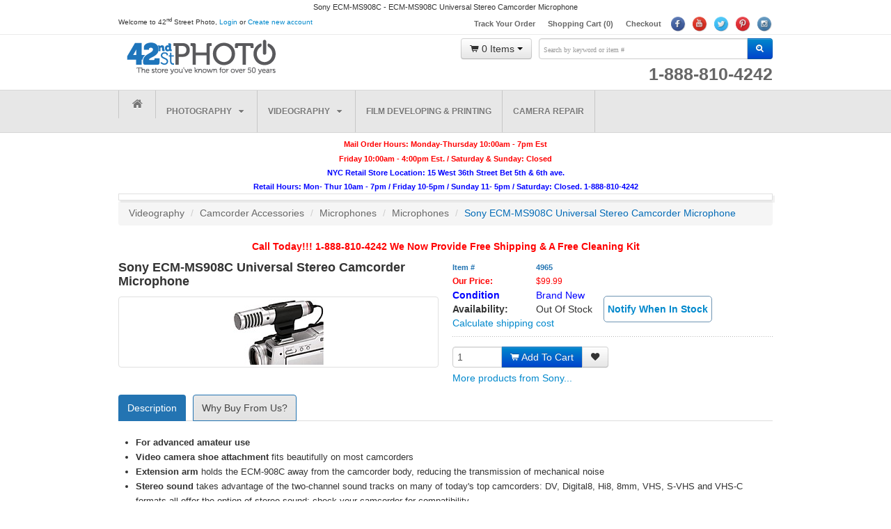

--- FILE ---
content_type: text/html; charset=utf-8
request_url: https://www.42photo.com/Product/sony-ecm-ms908c-universal-stereo-camcorder-microphone/4965
body_size: 24498
content:

<!DOCTYPE html>
<!--[if lt IE 7 ]><html class="ie ie6" lang="en"> <![endif]-->
<!--[if IE 7 ]><html class="ie ie7" lang="en"> <![endif]-->
<!--[if IE 8 ]><html class="ie ie8" lang="en"> <![endif]-->
<!--[if (gte IE 9)|!(IE)]><!-->
<html lang="en">
<!--<![endif]-->
<head>
    

   




    <title>42nd Street Photo - Sony ECM-MS908C - ECM-MS908C - Microphones - Universal Stereo Camcorder Microphone</title>
    <meta http-equiv="X-UA-Compatible" content="IE=edge" />
    <meta http-equiv="Content-Type" content="text/html; charset=utf-8">
    <!-- Mobile Specific Metas
    ================================================== -->
    <meta name="viewport" content="width=device-width, initial-scale=1, maximum-scale=1">
    <META NAME="keywords" CONTENT="Sony Universal Stereo Camcorder Microphone, Sony ECM-MS908C, Microphones">
    <META NAME="abstract" CONTENT="Selling digital cameras, digital camcorders, audio and video electronics for over 40 years.">
    <META NAME="copyright" CONTENT="42nd Street Photo, New York">
        <link rel="canonical" href="https://www.42photo.com:443/Product/sony-ecm-ms908c-universal-stereo-camcorder-microphone/4965" />
 <!--this is obsolete-->
<meta name="rating" content="General">
<meta name="MS.LOCALE" content="EN-US">
<meta name="ROBOTS" content="NOODP,noydir">
<meta name="revisit-after" content="5 days">
<meta name="Distribution" content="Global">
<meta name="msvalidate.01" content="3599629CD270C6AEFFFB91C22D139056" />

<link href="/Content/css?v=oxwlbc6wqBSLWMOZxKqytL6z0wbpQEFfDmX4c1o0gIw1" rel="stylesheet"/>


<!-- CSS
      ================================================== -->

<link rel="stylesheet" href="/Content/bootstrap.min.css" media="screen">
<!-- jquery ui css -->
<!--<link rel="stylesheet" href="/Content/jquery-ui-1.10.1.min.css">
<link rel="stylesheet" href="/Content/customize.css?v=1.2">
<link rel="stylesheet" href="/Content/font-awesome.css">
<link rel="stylesheet" href="/Content/style.css?v=5.1">
<link href="/Content/color/blue.css?v=1.0" rel="stylesheet" />
<link id="active-layout" href="/Content/layout/Wide.css?v=1.0" rel="stylesheet">
<link id="active-bg" href="/Content/backgrounds/bgnoise_lg.css?v=1.0" rel="stylesheet">-->
<!-- flexslider css-->
<!--<link rel="stylesheet" href="/Content/flexslider.css">-->
<!-- fancybox -->
<!--<link rel="stylesheet" href="/Scripts/fancybox/jquery.fancybox.css?v=1.0">-->
<!--[if lt IE 9]>
  <style>
    .navbar .nav > li > a {
      font-weight: normal;
    }
  </style>
    <script src="//html5shim.googlecode.com/svn/trunk/html5.js"></script>
    <link rel="stylesheet" href="/Content/font-awesome-ie7.css">
<![endif]-->
<!--[if lt IE 8]>
    <script src="//ie7-js.googlecode.com/svn/version/2.1(beta4)/IE8.js"></script>
<![endif]-->
<!-- Favicons
    ================================================== -->



<script src="/bundles/jquery?v=eB81PWDMnbPdF_a93Pan0CT4DOwXvC0noN0Dz8K7Jy41"></script>



<!--<script src="https://ajax.googleapis.com/ajax/libs/jquery/1.9.1/jquery.min.js"></script>-->




    <meta name="DC.title" content="42nd Street Photo" />
    <meta name="geo.region" content="US-NY" />
    <meta name="geo.placename" content="New York" />
    <meta name="geo.position" content="40.749331;-73.984118" />
    <meta name="ICBM" content="40.749331, -73.984118" />
    <meta name="robots" content="noodp,noydir" />
        <meta property="og:type" content="https://www.42photo.com" />
        <meta property="og:image" content="https://www.42photo.com/Img/logo.png" />
        <meta property="og:url" content="https://www.42photo.com/">
        <meta property="fb:admins" content="210762710057" />
        <meta name="twitter:site" content="78140737">
        <link rel="author" href="https://plus.google.com/+42ndstreetphoto" />
        <meta name="author" content="42nd Street Photo" />
        <link rel="apple-touch-icon" sizes="57x57" href="/apple-touch-icon-57x57.png?v=yyykNKe3am">
        <link rel="apple-touch-icon" sizes="60x60" href="/apple-touch-icon-60x60.png?v=yyykNKe3am">
        <link rel="apple-touch-icon" sizes="72x72" href="/apple-touch-icon-72x72.png?v=yyykNKe3am">
        <link rel="apple-touch-icon" sizes="76x76" href="/apple-touch-icon-76x76.png?v=yyykNKe3am">
        <link rel="apple-touch-icon" sizes="114x114" href="/apple-touch-icon-114x114.png?v=yyykNKe3am">
        <link rel="apple-touch-icon" sizes="120x120" href="/apple-touch-icon-120x120.png?v=yyykNKe3am">
        <link rel="apple-touch-icon" sizes="144x144" href="/apple-touch-icon-144x144.png?v=yyykNKe3am">
        <link rel="apple-touch-icon" sizes="152x152" href="/apple-touch-icon-152x152.png?v=yyykNKe3am">
        <link rel="icon" type="image/png" href="/favicon-32x32.png?v=yyykNKe3am" sizes="32x32">
        <link rel="icon" type="image/png" href="/favicon-96x96.png?v=yyykNKe3am" sizes="96x96">
        <link rel="icon" type="image/png" href="/favicon-16x16.png?v=yyykNKe3am" sizes="16x16">
        <link rel="manifest" href="/manifest.json?v=yyykNKe3am">
        <link rel="mask-icon" href="/safari-pinned-tab.svg?v=yyykNKe3am" color="#5bbad5">
        <link rel="shortcut icon" href="/favicon.ico?v=yyykNKe3am">
        <meta name="apple-mobile-web-app-title" content="42nd St. Photo">
        <meta name="application-name" content="42nd St. Photo">
        <meta name="msapplication-TileColor" content="#da532c">
        <meta name="msapplication-TileImage" content="/mstile-144x144.png?v=yyykNKe3am">
        <meta name="theme-color" content="#ffffff">
        <meta name="p:domain_verify" content="6792fa7a40c4321c838d5f455b11bc02" />






        <script src="https://vendor1.leasestation.com/one-liner.js?vc=qhd8tpq" id="leasestation-api"></script>
    <!-- Global site tag (gtag.js) - Google Analytics -->

    <script async src="https://www.googletagmanager.com/gtag/js?id=UA-692231-2"></script>

    <script>

        window.dataLayer = window.dataLayer || [];

        function gtag() { dataLayer.push(arguments); }

        gtag('js', new Date());



        gtag('config', 'UA-692231-2');

        gtag('config', 'G-SCK1Y47Q5Z');



    </script>

    

    <link rel="stylesheet" type="text/css" href="//app.icontact.com/icp/static/human/css/signupBuilder/formGlobalStyles.css">

    <style id="signupBuilderAdvancedStyles">
    </style>

    <style id="signupBuilderStyles">
        #ic_signupform .elcontainer {
            background: #e7e7e7;
            text-align: left;
            max-width: 450px;
            padding: 0px 14px;
            border-radius: 3px;
            border: none;
            font-size: 12px;
            color: #5a5a5e;
            font-family: lucida grande;
        }

            #ic_signupform .elcontainer.center-aligned .formEl {
                margin-right: auto;
                margin-left: auto;
            }

            #ic_signupform .elcontainer.right-aligned .formEl {
                margin-left: auto;
            }

        #ic_signupform .form-header {
            background: #ffffff;
            margin-top: -17px;
            margin-left: -15px;
            margin-right: -15px;
            margin-bottom: 17px; /* using padding on purpose */
            padding-top: 15px;
            padding-right: 15px;
            padding-bottom: 15px;
            padding-left: 15px;
            border-radius: calc(3px - 1px) calc(3px - 1px) 0 0;
            text-align: center;
            font-size: 150%;
            color: #333333;
            border-bottom: 1px solid #dddddd;
        }

        #ic_signupform .elcontainer.inline-label-left .formEl.fieldtype-input label,
        #ic_signupform .elcontainer.inline-label-left .formEl.fieldtype-dropdown label,
        #ic_signupform .elcontainer.inline-label-left .formEl.fieldtype-radio h3,
        #ic_signupform .elcontainer.inline-label-left .formEl.fieldtype-checkbox h3,
        #ic_signupform .elcontainer.inline-label-right .formEl.fieldtype-input label,
        #ic_signupform .elcontainer.inline-label-right .formEl.fieldtype-dropdown label,
        #ic_signupform .elcontainer.inline-label-right .formEl.fieldtype-radio h3,
        #ic_signupform .elcontainer.inline-label-right .formEl.fieldtype-checkbox h3 {
            width: 15%;
        }

        #ic_signupform .elcontainer.inline-label-left .formEl.fieldtype-radio h3,
        #ic_signupform .elcontainer.inline-label-left .formEl.fieldtype-checkbox h3,
        #ic_signupform .elcontainer.inline-label-right .formEl.fieldtype-radio h3,
        #ic_signupform .elcontainer.inline-label-right .formEl.fieldtype-checkbox h3 {
            line-height: 3em;
        }

        #ic_signupform .elcontainer.tight.inline-label-left .formEl.fieldtype-radio h3,
        #ic_signupform .elcontainer.tight.inline-label-left .formEl.fieldtype-checkbox h3,
        #ic_signupform .elcontainer.tight.inline-label-right .formEl.fieldtype-radio h3,
        #ic_signupform .elcontainer.tight.inline-label-right .formEl.fieldtype-checkbox h3 {
            line-height: 2em;
        }

        #ic_signupform .elcontainer.generous.inline-label-left .formEl.fieldtype-radio h3,
        #ic_signupform .elcontainer.generous.inline-label-left .formEl.fieldtype-checkbox h3,
        #ic_signupform .elcontainer.generous.inline-label-right .formEl.fieldtype-radio h3,
        #ic_signupform .elcontainer.generous.inline-label-right .formEl.fieldtype-checkbox h3 {
            line-height: 4em;
        }

        #ic_signupform .elcontainer.inline-label-left .formEl input[type="text"],
        #ic_signupform .elcontainer.inline-label-left .formEl select,
        #ic_signupform .elcontainer.inline-label-left .formEl.fieldtype-radio .option-container,
        #ic_signupform .elcontainer.inline-label-left .formEl.fieldtype-checkbox .option-container,
        #ic_signupform .elcontainer.inline-label-right .formEl input[type="text"],
        #ic_signupform .elcontainer.inline-label-right .formEl select,
        #ic_signupform .elcontainer.inline-label-right .formEl.fieldtype-radio .option-container,
        #ic_signupform .elcontainer.inline-label-right .formEl.fieldtype-checkbox .option-container {
            width: 85%;
        }

        #ic_signupform .elcontainer.hidden-label .formEl.required:before {
            color: #bdbdbf;
        }

        #ic_signupform .elcontainer .formEl {
            font-size: 1em;
        }

            #ic_signupform .elcontainer .formEl.fieldtype-input label,
            #ic_signupform .elcontainer .formEl.fieldtype-dropdown label,
            #ic_signupform .elcontainer .formEl.fieldtype-radio h3,
            #ic_signupform .elcontainer .formEl.fieldtype-checkbox h3 {
                font-size: 100%;
                font-weight: bold;
                color: #5a5a5e;
            }

            #ic_signupform .elcontainer .formEl.fieldtype-input input[type="text"],
            #ic_signupform .elcontainer .formEl.fieldtype-dropdown select {
                background-color: #f5f5f5;
                /*border: none;*/
                border-radius: 3px;
            }

            #ic_signupform .elcontainer .formEl.fieldtype-input input[type="text"],
            #ic_signupform .elcontainer .formEl.fieldtype-dropdown select,
            #ic_signupform .elcontainer .formEl.fieldtype-radio label,
            #ic_signupform .elcontainer .formEl.fieldtype-checkbox label {
                font-size: 100%;
            }

            #ic_signupform .elcontainer .formEl input[type="text"]::-moz-placeholder {
                color: #404040;
                font-family: inherit;
            }

            #ic_signupform .elcontainer .formEl input[type="text"]::-webkit-input-placeholder {
                color: #404040;
                font-family: inherit;
            }

            #ic_signupform .elcontainer .formEl input[type="text"]:-ms-input-placeholder {
                color: #404040;
                font-family: inherit;
            }

            #ic_signupform .elcontainer .formEl input[type="text"],
            #ic_signupform .elcontainer .formEl select,
            #ic_signupform .elcontainer .formEl .option-container label {
                color: #404040;
                font-family: inherit;
            }

        #ic_signupform .elcontainer.inline-button .submit-container {
            display: inline-block;
            box-sizing: border-box;
            right: -.5em;
            padding: 0 1em 0 0;
            position: relative;
            vertical-align: bottom;
            /*margin-bottom: 1em;*/
        }

        #ic_signupform .elcontainer.inline-button.tight .sortables {
            margin-bottom: -.5em;
        }

        #ic_signupform .elcontainer.inline-button .sortables {
            margin-bottom: -1em;
        }

        #ic_signupform .elcontainer.inline-button.generous .sortables {
            margin-bottom: -1.5em;
        }

        #ic_signupform .elcontainer .submit-container {
            text-align: center;
        }

            #ic_signupform .elcontainer .submit-container input[type="submit"] {
                color: #ffffff;
                text-shadow: 0 -1px 0 rgba(0, 0, 0, 0.25);
                background-color: #faa732;
                background-image: -moz-linear-gradient(top, #fbb450, #f89406);
                background-image: -webkit-gradient(linear, 0 0, 0 100%, from(#fbb450), to(#f89406));
                background-image: -webkit-linear-gradient(top, #fbb450, #f89406);
                background-image: -o-linear-gradient(top, #fbb450, #f89406);
                background-image: linear-gradient(to bottom, #fbb450, #f89406);
                background-repeat: repeat-x;
                filter: progid:DXImageTransform.Microsoft.gradient(startColorstr='#fffbb450', endColorstr='#fff89406', GradientType=0);
                border-color: #f89406 #f89406 #ad6704;
                border-color: rgba(0, 0, 0, 0.1) rgba(0, 0, 0, 0.1) rgba(0, 0, 0, 0.25);
                filter: progid:DXImageTransform.Microsoft.gradient(enabled = false);
                padding: 6px 12px;
            }
    </style>

    <!-- Global site tag (gtag.js) - Google Ads: 1063875476 -->

    <script async src="https://www.googletagmanager.com/gtag/js?id=AW-1063875476"></script>

    <script>

        window.dataLayer = window.dataLayer || [];

        function gtag() { dataLayer.push(arguments); }

        gtag('js', new Date());



        gtag('config', 'AW-1063875476');

    </script>

    <script>

        gtag('config', 'AW-1063875476/MpnACK-Twb0BEJTnpfsD', {

            'phone_conversion_number': '888-810-4242'

        });

    </script>

    <!-- ################## CartStack ################## -->
    <script data-siteid="k5JVY1dK" src="https://api.cartstack.com/js/customer-tracking/www.42photo.com_41b75a3406c873580c4a5afd09e46604.js" type="text/javascript">
    </script>
    <!-- ################## CartStack END ################## -->



    <!-- Google Tag Manager -->

    <script>
        (function (w, d, s, l, i) {
            w[l] = w[l] || []; w[l].push({
                'gtm.start':

                    new Date().getTime(), event: 'gtm.js'
            }); var f = d.getElementsByTagName(s)[0],

                j = d.createElement(s), dl = l != 'dataLayer' ? '&l=' + l : ''; j.async = true; j.src =

                    'https://www.googletagmanager.com/gtm.js?id=' + i + dl; f.parentNode.insertBefore(j, f);

        })(window, document, 'script', 'dataLayer', 'GTM-TZ74K9S');</script>

    <!-- End Google Tag Manager -->

    <script src="https://jsappcdn.hikeorders.com/main/assets/js/hko-accessibility.min.js?widgetId=QHFS9UaXi8Q7"></script>


    <script src="https://kit.fontawesome.com/a076d05399.js"></script>

    <meta content="" name="description">
    <meta content="" property="og:title">
    <meta content="" property="og:description">
</head>

<body>

    <div id="mainContainer" class="clearfix">
        
<!-- Google Tag Manager (noscript) -->

<noscript>
    <iframe src="https://www.googletagmanager.com/ns.html?id=GTM-TZ74K9S"
            height="0" width="0" style="display:none;visibility:hidden"></iframe>
</noscript>

<!-- End Google Tag Manager (noscript) -->


<div class="container">
      <div class="photo-product-name-top">Sony ECM-MS908C - ECM-MS908C Universal Stereo Camcorder Microphone</div>


</div>
<!--begain header-->
<header>
    <div class="upperHeader">
        <div class="container">

                <p class="pull-left photo-welcome-text">Welcome to 42<sup>nd</sup> Street Photo, <a href="/Account/Login">Login</a> or <a href="/Register">Create new account</a> </p>
            <ul class="pull-right inline 42-jq-top-nav photo-top-nav">

                <li class="currency-dropdown">
                    
                    
                </li>

                <li style="min-width: 91px;" class="google-language-selector" id="google_translate_element"></li>
                <script>
                    function googleTranslateElementInit() {
                        new google.translate.TranslateElement({ pageLanguage: 'en', layout: google.translate.TranslateElement.InlineLayout.SIMPLE }, 'google_translate_element');
                    }
                </script>
                <script src="//translate.google.com/translate_a/element.js?cb=googleTranslateElementInit"></script>


                <div class="pull-right photo-social-media-login">
<ul class="inline social-icons">
    <li>
        <a target="_blank" rel="nofollow me" class="invarseColor" href="https://www.facebook.com/42ndStreetPhotoNYC">
            <img alt="facebook" src="/Images/42Photo/SocialMedia/Facebook.png" />
        </a>
    </li>
    <li>
        <a target="_blank" rel="nofollow me" class="invarseColor" href="http://www.youtube.com/user/42ndStreetPhoto?feature=watch">
            <img alt="youtube" src="/Images/42Photo/SocialMedia/YouTube.png" />
        </a>
    </li>
    <li>
        <a target="_blank" rel="nofollow me" class="invarseColor" href="https://twitter.com/42ndstreetphoto">
            <img alt="twitter" src="/Images/42Photo/SocialMedia/Twitter.png" />
        </a>
    </li>
    <li>
        <a target="_blank" rel="nofollow me" class="invarseColor" href="http://www.pinterest.com/42ndstreetphoto/">
            <img alt="pinterest" src="/Images/42Photo/SocialMedia/Pinterest.png" />
        </a>
    </li>
    <li>
        <a target="_blank" rel="nofollow me" class="invarseColor" href="http://instagram.com/42ndstreetphoto?ref=badge">
            <img alt="instagram" src="/Images/42Photo/SocialMedia/Instagram.png" />
        </a>
    </li>
</ul>
                </div>

                <li class="divider-vertical language-divider"></li>
                <li><a class="invarseColor" href="/Order/Track">Track Your Order</a></li>
                <li class="divider-vertical"></li>

                <li><a class="invarseColor" href="/Cart">Shopping Cart (<span class="42-jq-top-cart-count">0</span>)</a></li>
                <li class="divider-vertical"></li>
                <li><a class="invarseColor" href="/Checkout">Checkout</a></li>
                <li class="divider-vertical"></li>

            </ul>



        </div>
        <!--end container-->
    </div>
    <!--end upperHeader-->

    <div class="middleHeader">
        <div class="container">

            <div class="middleContainer clearfix photo-header">

                <div class="siteLogo pull-left">
                    <a href="/">
                        <img src="/Img/logo.png" title="42Photo.com" alt="42Photo" />
                    </a>
                </div>

                <div class="pull-right" style="width: 74%;">
                    <div class="clearfix">
                        <div class="pull-right">
<form action="/Search" class="siteSearch" method="get" style="margin-bottom:5px">                                <div class="input-append">
                                    <input type="text" name="keywords" class="span4 42-jquery-autocomplete" id="appendedInputButton" placeholder="Search by keyword or item #" data-url="/Search/LoadSuggestions">
                                    <button class="btn btn-primary" type="submit"><i class="icon-search"></i></button>
                                </div>
</form>                        </div>

                        <div class="pull-right">
                            
                            


                            <div class="btn-group 42-jq-mini-cart photo-mini-cart ">
    <div class="42-jq-mini-cart-box">
        <a class="btn dropdown-toggle 42-jq-toggle-mini-cart-btn" href="#">
            <i class="icon-shopping-cart"></i>&nbsp;0 Items
            <span class="caret"></span>
        </a>
        <div class="dropdown-menu cart-content pull-right 42-jq-mini-cart-contents">
                <div class="alert alert-info" style="margin-bottom: 0; font-size: 12px;">Shopping cart is empty</div>

        </div>
    </div>
</div>

                        </div>
                        <!--end pull-right-->

                    </div>
                    
                    
<div class="pull-right photo-3waystoshop-wrapper">
    <a class="photo-3waystoshop link invarseColor" href="tel:1-888-810-4242" onclick="gTagCaller()"><div class="photo-homepage-phone">1-888-810-4242</div></a>

    <script>
        function gTagCaller() {

            var callback = function () {
            
                window.location = "/Pages/Contact";
            
            };
            gtag('event', 'conversion', {
                'send_to': 'AW-1063875476/MpnACK-Twb0BEJTnpfsD',
                'event_callback': callback
            });
        }
    </script>
</div>
                </div>
                <div style="clear: both"></div>

                <!--end middleCoontainer-->

            </div>
            <!--end container-->
        </div>
        <!--end middleHeader-->

        <div class="mainNav">
                <div class="container">
                    <div class="navbar">

                        <ul class="nav 42-jq-nav">
                            <li class=""><a href="/"><i class="icon-home"></i></a></li>
                        <li>
                            <a href="/CategoryList/photography/119">Photography &nbsp;<i class="icon-caret-down"></i></a>
                              <div>
    <ul class="42-jq-sub-nav">
          <li><a href="/CategoryList/digital-cameras/111"><span>-</span> Digital Cameras</a></li>
          <li><a href="/CategoryList/digital-camera-lenses/53"><span>-</span> Digital Camera Lenses</a></li>
          <li><a href="/CategoryList/camera-accessories/131"><span>-</span> Camera Accessories</a></li>
          <li><a href="/CategoryList/underwater-cameras/1283"><span>-</span> Underwater Cameras</a></li>
          <li><a href="/CategoryList/gopro/1483"><span>-</span> GoPRO</a></li>
          <li><a href="/CategoryList/spy-cameras/1282"><span>-</span> Spy Cameras</a></li>
          <li><a href="/CategoryList/photo-printers-amp-stools/194"><span>-</span> Photo Printers &amp; Stools</a></li>
          <li><a href="/CategoryList/rechargeable-digital-camera-batteries/1252"><span>-</span> Rechargeable Digital Camera Batteries</a></li>
    </ul>
  </div>

                        </li>
                        <li>
                            <a href="/CategoryList/videography/120">Videography &nbsp;<i class="icon-caret-down"></i></a>
                              <div>
    <ul class="42-jq-sub-nav">
          <li><a href="/CategoryList/gift-cards/1489"><span>-</span> Gift Cards</a></li>
          <li><a href="/CategoryList/hard-drive-camcorders/1007"><span>-</span> Hard Drive Camcorders</a></li>
          <li><a href="/CategoryList/mini-dv-camcorders/1023"><span>-</span> Mini DV Camcorders</a></li>
          <li><a href="/CategoryList/memory-card-camcorders/1022"><span>-</span> Memory Card Camcorders</a></li>
          <li><a href="/CategoryList/dvd-camcorders/424"><span>-</span> DVD Camcorders</a></li>
          <li><a href="/CategoryList/pal-system-international-/121"><span>-</span> PAL System (International)</a></li>
          <li><a href="/CategoryList/camcorder-accessories/132"><span>-</span> Camcorder Accessories</a></li>
          <li><a href="/CategoryList/end-of-life-camcorders/1287"><span>-</span> End of Life Camcorders</a></li>
    </ul>
  </div>

                        </li>
                             <li><a href="/Pages/film-developing-and-photo-printing">Film Developing &amp; Printing</a></li>
                            <li><a href="/Pages/new-york-city-camera-repair">Camera Repair</a></li>
                        </ul>
                        <!--end nav-->

                    </div>
                </div>
                <!--end container-->
            </div>
            <!--end mainNav-->
        
    </div>

    <script type="text/javascript">
        (function (c, l, a, r, i, t, y) {
            c[a] = c[a] || function () { (c[a].q = c[a].q || []).push(arguments) };
            t = l.createElement(r); t.async = 1; t.src = "https://www.clarity.ms/tag/" + i;
            y = l.getElementsByTagName(r)[0]; y.parentNode.insertBefore(t, y);
        })(window, document, "clarity", "script", "unzbgbawu7");
    </script>

</header>
<!-- end header -->

        <div class="container" style="min-height: 600px">
            
            <div style="font-weight: 700; text-align: center;"><span style="color: #ff0000;"> <div><span style="font-size: 11px;">Mail Order Hours: Monday-Thursday 10:00am - 7pm Est</span></div> <div><span style="font-size: 11px;"> Friday 10:00am - 4:00pm Est. / Saturday &amp; Sunday: Closed<br /> </span></div> </span></div> <div style="font-size: 11px; font-weight: 700; text-align: center; color: blue;">NYC Retail Store Location: 15 West 36th Street Bet 5th &amp; 6th ave.<br /> Retail Hours: Mon- Thur 10am - 7pm / Friday 10-5pm / Sunday 11- 5pm / Saturday: Closed. 1-888-810-4242</div>

 <div class="flexslider">
<ul class="slides">
     <!--
     <li><img src="/custom/Images/42nd_Header-Banner-3.gif" alt="" /></li>
     <li><img src="/custom/Images/42nd_Header-Banner-3.gif" alt="" /></li>
     <li><img src="/custom/Images/chargeafter.png" alt="" /></li>
     <li><img src="/custom/Images/BannerLowPrices.jpg" alt="" /></li>
     -->
     
</ul>
</div>
 











            
<div class="container">

    <div class="row-fluid">
     <ul class="breadcrumb">
            <li><a class="invarseColor" href="/CategoryList/videography/120">Videography</a> <span class="divider">/</span></li>       
            <li><a class="invarseColor" href="/CategoryList/camcorder-accessories/132">Camcorder Accessories</a> <span class="divider">/</span></li>       
            <li><a class="invarseColor" href="/CategoryList/microphones/289">Microphones</a> <span class="divider">/</span></li>       
            <li><a class="invarseColor" href="/CategoryList/microphones/1463">Microphones</a> <span class="divider">/</span></li>       
        
        <li><a class="invarseColor active" href="/Product/sony-ecm-ms908c-universal-stereo-camcorder-microphone/4965">Sony&nbsp;ECM-MS908C&nbsp;Universal Stereo Camcorder Microphone</a></li>
    </ul>
        <div class="special-offers" style="text-align: center; font-weight: bold; color: red;">
            Call Today!!! 1-888-810-4242 

            We Now Provide Free Shipping & A Free Cleaning Kit
        </div>
    </div>
    <div class="row-fluid">
        <div class="span12">
            <div class="row-fluid">
                <div class="span12">
                    <div class="product-details clearfix">

                        <div class="span6">
                            <div class="product-title">
                                <div></div>
                                <h4><strong>Sony&nbsp;ECM-MS908C&nbsp;Universal Stereo Camcorder Microphone</strong></h4>
                            </div>
                            <div class="product-img">
                                <a class="fancybox" data-fancybox-group="thumb" href="/images/products/prod_l/4965_l_908.jpg">
                                    <img src="/images/products/prod_m/4965_m_908.jpg" alt="">
                                </a>
                            </div>
                            <!--end product-img-->
                            <!--end flexslider-thumb-->

                        </div>
                        <!--end span6-->

                        <div class="span6">
                            <div class="product-set">

                                <!--end product-inputs-->
                                <div class="product-info">
                                    <dl class="dl-horizontal">
                                        <dt class="item-number">Item #</dt>
                                        <dd class="item-number">
                                            <span class=" ">4965</span>
                                        </dd>

                                        

    <dt class="our-price">Our Price:</dt>
    <dd class="our-price">$99.99</dd>

                                        
    <dt class="condition">Condition</dt>
    <dd class="condition">Brand New</dd>

                                        
                                        



                                        
<dt>Availability:</dt>
<dd>Out Of Stock     &nbsp;&nbsp;&nbsp;<a data-title="Notify me when Sony ECM-MS908C Universal Stereo Camcorder Microphone is in stock" href="/Home/LoadNotifyProductAvailabilityPartial?productId=4965" class="photo-notify-me-button 42-jq-modal-link">Notify When In Stock</a>
</dd>

                                    </dl>
                                    <a style="display: block;" data-title="Calculate Shipping Cost for Sony&nbsp;ECM-MS908C&nbsp;Universal Stereo Camcorder Microphone" href="/Home/LoadCalculateShippingCostPartial?productId=4965" class="42-jq-modal-link">Calculate shipping cost</a>
                                </div>
                                
                                <!--end product-info-->
                                <div class="product-inputs">
                                    <div class="row-fluid">
                                        <div class="span8">
                                            <form method="POST" style="margin-bottom: 0;">
                                                <div class="controls-row">
                                                    <div class="42-jq-product-option-list" data-field="Option_list1">
                                                        



                                                    </div>
                                                    <div class="42-jq-product-option-list" data-field="Option_list2">
                                                        



                                                    </div>
                                                    <div class="42-jq-product-option-list" data-field="Option_list3">
                                                        



                                                    </div>
                                                    <div class="42-jq-product-option-list" data-field="Option_list4">
                                                        



                                                    </div>
                                                </div>
                                                <!--end controls-row-->

                                                <div class="input-append">
                                                        <input data-val="true" data-val-required="Required" class="span3 42-jq-quantity" type="text" name="" value="1" placeholder="QTY" />
                                                        <button type="submit" data-pid="4965" class="btn btn-primary 42-jq-add-to-cart-ajax 42-jq-main-product "><i class="icon-shopping-cart"></i>&nbsp;Add To Cart</button>
                                                    <button class="btn  photo-jq-add-to-wishlist" data-content="You must login first, <a href='/Account/Login?ReturnUrl=%2FWishList%2FAdd%3FpId%3D4965'>click here</a> to login" data-pid="4965" data-title="+To WishList" data-placement="top">
                                                        <i class="icon-heart"></i>
                                                    </button>
                                                </div>


                                            </form>
                                            <!--end form-->
                                            <a target="_blank" href="/Search?keywords=Sony">More products from Sony...</a>

                                        </div>
                                        <div class="span4">

                                            <div class="ca-promotional-widget" data-widget-item-sku="ECM-MS908C" data-widget-item-price="99.9900" data-widget-type="default-template"
                                                 data-widget-financing-page-url="/Flp"></div>

                                        </div>
                                    </div>
                                </div>
                            </div>
                            <!--end product-set-->
                        </div>

                        <!--end span6-->

                    </div>


                    <div class="product-tab">
                        <ul class="nav nav-tabs 42-jq-product-tabs">


                                                        

                                <li>
                                    <a href="#description" data-toggle="tab">Description</a>
                                </li>
                                                        
                                <li>
                                    <a href="#whyBuyFromUs" data-toggle="tab">Why Buy From Us?</a>
                                </li>

                        </ul>
                        <div class="tab-content">

                            

                                <div class="tab-pane" id="description">
                                    <ul type="DISC">
    <li><strong><font size="2" face="Arial">For advanced amateur use</font></strong></li>
    <li><font size="2" face="Arial"><strong>Video camera shoe attachment</strong> fits beautifully on most camcorders</font></li>
    <li><font size="2" face="Arial"><strong>Extension arm</strong> holds the ECM-908C away from the camcorder body, reducing the transmission of mechanical noise</font></li>
    <li><font size="2" face="Arial"><strong>Stereo sound</strong> takes advantage of the two-channel sound tracks on many of today's top camcorders: DV, Digital8, Hi8, 8mm, VHS, S-VHS and VHS-C formats all offer the option of stereo sound; check your camcorder for compatibility</font></li>
    <li><font size="2" face="Arial"><strong>Inconspicuous, compact design</strong> for easy portability</font></li>
    <li><font size="2" face="Arial"><strong>One-point stereo design</strong> -a single mic for stereo recording-is like having two microphones in one</font></li>
    <li><font size="2" face="Arial"><strong>Mid/Side (MS) capsules</strong> for natural stereo panorama; the Mid capsule picks up monophonic sound while the Side capsule picks up left/right difference sound; subtracting and adding the two capsule signals yield separate Left and Right channels-also permit electronic adjustment of pickup angle</font></li>
    <li><font size="2" face="Arial"><strong>Mid/Side (MS) switch</strong> lets you select the "spread" between left and right channels according to the camera zoom, the environment and the shooting situation; choose 90 for close-ups and noisy environments; choose 120 for wide shots and quieter environments</font></li>
    <li><font size="2" face="Arial"><strong>Oxygen-Free Copper (OFC) Litz cord</strong> for minimum loss, minimum noise</font></li>
    <li><font size="2" face="Arial"><strong>L-shaped stereo mini-plug</strong> fits portable recorders</font></li>
    <li><font size="2" face="Arial"><strong>Gold-plated plug</strong> for maximum conductivity, minimum noise</font></li>
    <li><font size="2" face="Arial"><strong>Triangular shape</strong> fits comfortably in the hand</font></li>
    <li><font size="2" face="Arial"><strong>Supplied accessories</strong> include windscreen, microphone holder with camera shoe, extension arm and pouch</font> </li>
</ul>
<font size="2" face="Arial"><!--features--><strong>Specifications:</strong></font>
<ul type="DISC">
    <li><font size="2" face="Arial"><strong>Type</strong> Mid-Side Stereo; Electret Condenser Microphone</font></li>
    <li><font size="2" face="Arial"><strong>Directivity</strong> Uni-Directional (stereo); Directive angle 90 or 120 (switchable)</font></li>
    <li><font size="2" face="Arial"><strong>Open Circuit Output Level</strong> -45 dB 4 dB (0 dB = 1 mW/Pa, 1 kHz)&nbsp;</font></li>
    <li><font size="2" face="Arial"><strong>Effective Output Level</strong> -51 dBm 4 dB (0 dB = 1 mW/Pa, 1kHz)</font></li>
    <li><font size="2" face="Arial"><strong>Output Impedance</strong> 1 kohms 20%, unbalanced</font></li>
    <li><font size="2" face="Arial"><strong>Frequency Response</strong> 100 - 15,000 Hz</font></li>
    <li><font size="2" face="Arial"><strong>Dynamic Range</strong> More than 85 dB</font></li>
    <li><font size="2" face="Arial"><strong>Noise Level</strong> Less than 25 dB SPL</font></li>
    <li><font size="2" face="Arial"><strong>Maximum Sound Pressure Level Input</strong> more than 110 dB SPL (at 1 kHz, 1% distortion)</font></li>
    <li><font size="2" face="Arial"><strong>Cord</strong> Oxygen-Free Copper Litz Cord, 13.8"</font></li>
    <li><font size="2" face="Arial"><strong>Plug</strong> Gold-plated stereo mini plug</font></li>
    <li><font size="2" face="Arial"><strong>Power Requirements</strong> DC 1.5 V from AA Battery (x1)</font></li>
    <li><font size="2" face="Arial"><strong>Battery Life</strong> Approx. 200 hours with Sony AA Manganese Battery (not supplied)</font> </li>
</ul>
<font size="2" face="Arial"><!--features--><strong>Supplied Accessories</strong>&nbsp;&nbsp;</font>
<ul type="DISC">
    <li><font size="2" face="Arial">Wind Screen, Microphone Stand/Holder with Camera Shoe Attachment, Extension Arm, and Carrying Case</font> </li>
</ul>
<p><font size="2" face="Arial"><!--features--><strong>Weight</strong></font></p>
<ul type="DISC">
    <li><font size="2" face="Arial">Approx. 3.9 oz (110 g), including cord and battery</font> </li>
</ul>
<font size="2" face="Arial"><!--features--><strong>Dimensions</strong></font>
<ul type="DISC">
    <li><font size="2" face="Arial">1.1" diameter x 5.0" length (29 x 127 mm)</font>
    <p>&nbsp;</p>
    </li>
</ul>


                                </div>
                                                        
                                <div class="tab-pane" id="whyBuyFromUs">
                                    

	<table border="0" width="100%" cellpadding="0" cellspacing="0">
	<tr><td valign="bottom">
	
		<DIV><FONT face=Arial><SPAN><STRONG>Why buy from us?</STRONG></SPAN></FONT></DIV>
		
		<DIV><FONT face=Arial><FONT size=2><SPAN>We are proud to offer the outstanding 
		service and quality state-of-the-art products that our customers have come to 
		depend on. Below are just a few of the many reason to buy with us. 
		</SPAN></FONT></FONT></DIV>
		
		<BR><FONT face=Arial><STRONG><FONT size=3><SPAN>L</SPAN>arge 
		Inventory</FONT></STRONG><BR>Our excellent supplier relationships, coupled with 
		technologically advanced super-efficient systems ensure that we usually have the 
		products you want IN STOCK so that you can get what you want when you want it. 
		Our super-fast turn around time is such that most orders are processed and 
		shipped within 24-48 hours, and often a lot quicker.

		<br><FONT face=Arial></FONT><BR><FONT face=Arial><STRONG><FONT size=3>Low Low 
		Prices</FONT></STRONG><BR>Why pay more when you can get the same for less? Due 
		to our large sales volume, we are able to pass our quantity buying prices on to 
		you. When you purchase from us, you can rest assured that you are getting 
		factory fresh merchandise with <SPAN>A</SPAN> Warranty at the lowest legitimate 
		price. </FONT></DIV>
		
		<BR><FONT face=Arial><STRONG><FONT size=3>Impeccable 
		Service</FONT></STRONG><BR>We strive to ensure all of our customers receive the 
		highest of service. We listen to your feedback and do what we can to tailor our 
		service to your needs. </FONT>
		
		<BR><FONT face=Arial><STRONG><FONT size=3>Safe Transactions</FONT></STRONG><BR>Ordering <SPAN>with</SPAN> <SPAN>42nd Street 
		Photo</SPAN> is safe<SPAN>, </SPAN>easy<SPAN> &amp; fun</SPAN>. We assure that 
		every transaction you make with us is 100% secure. In addition to using Secure 
		Sockets Layer (SSL) protection technology and a VeriSign Secure Server ID, we 
		are also checked daily by an independant security company called ScanAlert. You 
		can also be assured that your name and confidential information will never be 
		distributed, sold, or rented. <BR></FONT>
		
		
	</td>
	</tr>
	</table>

                
                                </div>
                        </div>
                        <!--end tab-content-->
                    </div>
                    <!--end product-tab-->



                </div>

                <!--end product-details-->

            </div>
        </div>

    </div>

    <div class="row">

        <!--end span8-->



    </div>
    <!--end row-->


</div>

<!--end conatiner-->



<div itemscope itemtype="http://schema.org/Product">
    <meta itemprop="name" content="Sony ECM-MS908C Universal Stereo Camcorder Microphone" />
    
    <meta itemprop="sku" content="4965" />
    
    
    <meta itemprop="description" content="Universal Stereo Camcorder Microphone" />
        <meta itemprop="image" content="https://www.42photo.com/images/products/prod_l/4965_l_908.jpg" />
<div itemprop="offers" itemscope itemtype="http://schema.org/Offer">
    <meta itemprop="price" content="99.99" />
    <meta itemprop="priceCurrency" content="USD" />
                    <meta itemprop="availability" content="http://schema.org/OutOfStock" />

            <meta itemprop="itemCondition" content="http://schema.org/NewCondition" />


    <div itemprop="hasMerchantReturnPolicy" itemscope itemtype="https://schema.org/MerchantReturnPolicy">
        <meta itemprop="returnPolicyCategory" content="https://schema.org/MerchantReturnFiniteReturnWindow" />
        <meta itemprop="merchantReturnDays" content="10" />
        <meta itemprop="returnMethod" content="https://schema.org/ReturnByMail" />
        <meta itemprop="returnFees" content="https://schema.org/FreeReturn" />
    </div>

    <div itemprop="shippingDetails" itemscope itemtype="https://schema.org/OfferShippingDetails">
        <div itemprop="shippingDestination" itemscope itemtype="https://schema.org/DefinedRegion">
            <meta itemprop="addressCountry" content="US" />
        </div>
     </div>

    </div>
</div>





<div class="modal hide 42-jq-product-modal photo-product-modal" style="top: 2%;">
    <div class="modal-header">
        <button type="button" class="close" data-dismiss="modal" aria-hidden="true">&times;</button>
    </div>
    <div class="modal-body" style="max-height: 580px;">
        <div class="row-fluid" style="margin-bottom: 10px;">
            <div class="alert alert-success clearfix" style="margin-bottom: 0;">
                <div class="span6">
                    <div class="" style="margin-bottom: 0px; font-weight: bold;">You have added the following item(s) to your cart:</div>
                </div>
                <div class="span6 alignRight">
                    <div class="pull-right">
                        <a href="#" class="btn btn-mini" data-dismiss="modal">Keep Shopping</a>
                        <a href="/Cart" class="btn btn-primary btn-mini">View Cart</a>
                        <a href="/Checkout/Login" class="btn btn-primary btn-mini">Checkout</a>
                    </div>

                </div>
            </div>
        </div>
        <div class="42-fq-upsell-message 42-jq-hide-alert hide">
            <div class="alert alert-success ">
                <a href="#" class="close" data-close="alert">×</a>
                Congratulations! We have upgraded your 3 Year Warranty to a 5 Year Warranty for the same price!
            </div>
        </div>
        <div class="42-fq-upsell-memory-message 42-jq-hide-alert hide">
            <div class="alert alert-success ">
                <a href="#" class="close" data-close="alert">×</a>
                 Congratulations! We doubled the memory for the same price!
            </div>
        </div>

        <div class="row-fluid">
            <div class=" 42-jq-popup-products photo-cart-popup-product 42-jq-equal-height-wrapper" data-items="2" style="max-height: 120px; overflow: auto;">
                <div class="42-jq-cart-popup-product span6 42-jq-equal-height-parent">
                    <div class="row-fluid" style="overflow: hidden; margin-bottom: 10px;">
                        <div class="span2">
                            <a class="" href="/Product/sony-ecm-ms908c-universal-stereo-camcorder-microphone/4965">
                                <img class=" " src="/images/products/prod_m/4965_m_908.jpg" alt="">
                            </a>
                        </div>
                        <div class="span10">
                            <a href="/Product/sony-ecm-ms908c-universal-stereo-camcorder-microphone/4965" class="invarseColor ">
                                <span class="invarseColor">Sony&nbsp;ECM-MS908C&nbsp;Universal Stereo Camcorder Microphone</span>
                            </a>
                            <div class="item-number">
                                <span class="item-number"><span class=" ">Item # 4965</span></span>
                            </div>
                        </div>
                    </div>

                </div>
            </div>
        </div>
        <div class="42-jq-accessorries-parent" style="max-height: 350px; overflow: auto"></div>
    </div>
</div>

<script type="text/html" id="productAddedToCartTemplate">

    <div class="42-jq-cart-popup-product span6 42-jq-equal-height-parent">
        <div class="row-fluid" style="overflow: hidden; margin-bottom: 10px;">
            <div class="span2">
                <a href="#" class="42-jq-product-url">
                    <img class="42-jq-product-image" src="/images/products/prod_m/4965_m_908.jpg" alt="">
                </a>
            </div>
            <div class="span10">
                <a href="#" class="invarseColor 42-jq-product-url">
                    <span class="invarseColor 42-jq-product-name"></span>
                </a>
                <div class="item-number">Item # <span class="42-jq-item-number"></span></div>
                <div class="kit-description"></div>
            </div>
        </div>

    </div>
    <div class="clearfix-div" style="clear: both;"></div>
</script>

<script>
    $(function () {

        $('.42-jq-product-modal').modal({ show: false, backdrop: false }).on('shown', function () {
            initEqualHeight();
        });

        //create copy of all available accessories 
        var $accessories = $('.42-jq-accessories').clone();
        //append to modal
        $('.42-jq-accessorries-parent').append($accessories);
    });
</script>


<!-- ################## CRITEO ################## -->

<script src="//static.criteo.net/js/ld/ld.js" async></script>
<script>
    window.criteo_q = window.criteo_q || [];
    var crtCust = Math.random() * 10000000000000000;
    window.criteo_q.push(
    { event: "setAccount", account: [14809, 16027] },
    //{ event: "setCustomerId", id: crtCust },
    { event: "setSiteType", type: "d" },
    { event: "viewItem", item: "ECMMS908C" }
    );
</script>

<!-- ################## CRITEO ################## -->

<!-- ################## Connexity ################## -->
<!-- MID 31456 - Connexity Data Passing Pixel Tag for 42nd Street Photo - Retargeting -->
<script id="cxtPixel">
    var cxtData = {
        version: "1.0",
        type: "product",
        product_id: "4965"
    };
    (function () {
        CxTs = document.createElement('script');
        CxTs.type = 'text/javascript'; CxTs.async = true; CxTn = document.getElementsByTagName('script')[0];
        CxTs.src = ((document.location.protocol == 'https:') ? 'https://' : 'http://') + 'mxl.connexity.net/dco/31456.js';
        CxTn.parentNode.insertBefore(CxTs, CxTn);
    }());
</script>

<link href="/Content/JqueryChosen/chosen.min.css" rel="stylesheet" />


        </div>
        
<!--begain footer-->
<footer>
    <div class="footerOuter">
        <div class="container">
            <div class="row-fluid">

                <div class="span6">
                    <div class="titleHeader clearfix">
                        <h3>Additional Info</h3>
                    </div>

                    <div class="usefullLinks">
                        <div class="row-fluid">
                            <div class="span6">
                                <ul class="unstyled 42-jq-footer-nav">
                                    <li><a class="invarseColor" href="/Pages/Faq"><i class="icon-caret-right"></i>FAQs</a></li>
                                    <li><a class="invarseColor" href="/Pages/return-policy"><i class="icon-caret-right"></i>Return Policy</a></li>
                                    <li><a class="invarseColor" href="/Pages/Privacy"><i class="icon-caret-right"></i>Privacy Statement</a></li>
                                    <li><a class="invarseColor" href="/Pages/Rentals"><i class="icon-caret-right"></i>Rentals Terms & Conditions</a></li>
                                    <li><a class="invarseColor" href="/Pages/PhotoStore"><i class="icon-caret-right"></i>Photo Store</a></li>
                                    <li><a class="invarseColor" href="/Sitemap"><i class="icon-caret-right"></i>Site Map</a></li>
                                    <li><a class="invarseColor" href="/Pages/GovernmentEducationAndCorporate"><i style="min-height: 33px; float: left;" class="icon-caret-right"></i>Government, Education & Corporate</a></li>
                                </ul>
                            </div>

                            <div class="span6">

                                <ul class="unstyled 42-jq-footer-nav">
                                    <li><a class="invarseColor" href="/Order"><i class="icon-caret-right"></i>Order Status</a></li>
                                    <li><a class="invarseColor" href="/Cart"><i class="icon-caret-right"></i>Shopping Cart</a></li>
                                    <li><a class="invarseColor" href="/Pages/42ndStreetPhoto"><i class="icon-caret-right"></i>About 42nd Street Photo</a></li>
                                    <li><a class="invarseColor" href="/Pages/NYCPhotography"><i class="icon-caret-right"></i>NYC Photography</a></li>
                                    <li><a class="invarseColor" href="/Pages/GiftCards"><i class="icon-caret-right"></i>Gift Cards</a></li>

                                    <li><a class="invarseColor" href="/articles/index"><i class="icon-caret-right"></i>Articles</a></li>
                                    <li><a class="invarseColor" href="/Flp"><i class="icon-caret-right"></i>Financing</a></li>
                                    <li><a class="invarseColor" href="/Pages/shipping-policy"><i class="icon-caret-right"></i>Shipping Policy</a></li>
                                    <li><a class="invarseColor" href="/Pages/terms-and-conditions"><i class="icon-caret-right"></i>Terms & Conditions</a></li>
                                </ul>
                            </div>
                        </div>
                    </div>

                </div>
                <!--end span6-->

                <div class="span3">
                    <div class="titleHeader clearfix">
                        <h3>Contact Info</h3>
                    </div>

                    <div class="contactInfo">
                        <ul class="unstyled">
                            <li>
                                <button class="btn btn-small">
                                    <i class="icon-volume-up"></i>
                                </button>
                                Call Us: <a class="invarseColor" href="tel:1-888-810-4242 ">1-888-810-4242 </a>
                            </li>
                            <li>
                                <a class="invarseColor" href="/Pages/Contact">
                                    <div class="btn btn-small" style="padding: 5px 8px; border-radius: 5000px;">
                                        <i class="icon-envelope-alt"></i>
                                    </div>
                                    Contact Us
                                </a>
                            </li>
<li>
    <button class="btn btn-small pull-left" style="margin-right:10px;">
        <i class="icon-map-marker"></i>
    </button>

    <a class="invarseColor"
       target="_blank"
       href="https://goo.gl/maps/LLnzSFjNt512"
       style="display:block; overflow:hidden;">
        42nd Street Photo <br />
        15 West 36th Street <br />
        New York, NY 10018
    </a>
</li>
                        </ul>
                            <div class="social-icons-footer-wrapper">
                                <ul class="inline social-icons">
    <li>
        <a target="_blank" rel="nofollow me" class="invarseColor" href="https://www.facebook.com/42ndStreetPhotoNYC">
            <img alt="facebook" src="/Images/42Photo/SocialMedia/Facebook.png" />
        </a>
    </li>
    <li>
        <a target="_blank" rel="nofollow me" class="invarseColor" href="http://www.youtube.com/user/42ndStreetPhoto?feature=watch">
            <img alt="youtube" src="/Images/42Photo/SocialMedia/YouTube.png" />
        </a>
    </li>
    <li>
        <a target="_blank" rel="nofollow me" class="invarseColor" href="https://twitter.com/42ndstreetphoto">
            <img alt="twitter" src="/Images/42Photo/SocialMedia/Twitter.png" />
        </a>
    </li>
    <li>
        <a target="_blank" rel="nofollow me" class="invarseColor" href="http://www.pinterest.com/42ndstreetphoto/">
            <img alt="pinterest" src="/Images/42Photo/SocialMedia/Pinterest.png" />
        </a>
    </li>
    <li>
        <a target="_blank" rel="nofollow me" class="invarseColor" href="http://instagram.com/42ndstreetphoto?ref=badge">
            <img alt="instagram" src="/Images/42Photo/SocialMedia/Instagram.png" />
        </a>
    </li>
</ul>

                            </div>
                    </div>

                </div>
                <!--end span3-->

                <div class="span3">
                    <div class="titleHeader clearfix">
                        <h3>Newsletter</h3>
                    </div>

                    <div class="newslatter 42-jq-newsletter-wrapper">
                        <div class="newsletter-info-box">
                            <h3>Sign Up for Special Deals</h3>
                            <div>Get Exclusive access to expert tips, special offers and coupons</div>
                        </div>
                        <div style="margin-top:10px;text-align:center;">
                            <!-- BEGIN: Constant Contact Email List Form Button -->
                            
<form action="/Newsletter/Join" id="subscribeFrom" method="post">    <div class="elcontainer normal inline-label-left left-aligned">
        <div class="sortables newsletter-form">
            <div class="row">
                <div class="span9">
                    <div class="formEl fieldtype-input required" data-validation-type="1" data-label="Email" style="display: inline-block; width: 65%;">
                        <input type="text" placeholder="Type your email" name="email" id="emailTxt">
                    </div>
                    <div class="formEl fieldtype-checkbox required" data-name="listGroups" data-validation-type="1" data-label="Lists" style="display: none; width: 100%;">
                        <h3>Lists<span class="indicator required">*</span></h3>
                        <div class="option-container">
                            <label class="checkbox">
                                <input type="checkbox" name="data[listGroups][]" value="17885" checked="checked">Newsletter
                            </label>
                        </div>
                    </div>
                </div>
                <div class="span3">
                    <div class="submit-container">
                        <input type="submit" value="Join Us" class="btn btn-submit">
                    </div>
                </div>
                <div id="ctct_button_footer" style="font-family:Arial,Helvetica,sans-serif;font-size:10px;color:#999999;text-align:center;">For Email Marketing you can trust.</div>

            </div>
            <div class="row text-center">
                <div class="span12 text-center">
                    <a href="/">
                        <img src="/Img/logo.png" title="42Photo.com" alt="42Photo" style="width:60%!important" />
                    </a>
                </div>
            </div>
            <div class="row text-center">
                <div class="span12 text-center">
                    <a rel="nofollow" onclick="window.open('https://www.42photo.com/custom/vbv_learn_more.html');" href="#">
                        <img alt="" src="/Images/42Photo/verifybyVisa.gif">
                    </a>
                    <a rel="nofollow" onclick="window.open('https://www.42photo.com/custom/mcs_learn_more.html');" href="#">
                        <img alt="" src="/Images/42Photo/mastercard-secure-learnmore.gif">
                    </a>
                </div>
            </div>
        </div>
        <div class="hidden-container">
        </div>
    </div>
    <img src="//app.icontact.com/icp/core/signup/tracking.gif?id=791&cid=1913310&lid=8277" alt="" />
<input name="__RequestVerificationToken" type="hidden" value="mOByW1I9YWYLGfzUTfCIcE2FajhKXFn_iqF7l7Af7ruk7RkZ6Om369rBPzoZWyBv2wNke2v3JXzyCPUS6JTk7pxHZ_eDwrDAEcgBHJxtmIY1" /></form>
<script type="text/javascript">
    $(document).ready(function () {
        $('#subscribeFrom').submit(event => {
            event.preventDefault();
            event.stopPropagation();

            $.post('/Newsletter/Join', { Email: $('#emailTxt').val(), __RequestVerificationToken: $('[name=__RequestVerificationToken]').val() })
                .done(function (resp) {
                    $('#subscribeFrom').html('Thank you for joining our mailing list. We will keep you updated with our latest news, and will never share your information with anyone.');
                });
            return false;
        });
    });
</script>
                            <!-- BEGIN: Email Marketing you can trust -->
                        </div>

                        
                    </div>
                    <!--end span3-->
                    
                </div>
                

            </div>
                <!--end row-fluid-->

            </div>
        <!--end container-->
    </div>
    <!--end footerOuter-->

    <div class="container">
        <div class="row">
            <div class="span12">
                
                <ul class="inline pull-right photo-payments">
                    <li class="">
                        <img alt="visa" title="visa" src="/Images/42Photo/PaymentMethods/visa.png" />
                    </li>
                    <li class="">
                        <img alt="master card" title="master card" src="/Images/42Photo/PaymentMethods/mastercard.png" />
                    </li>
                    <li class="">
                        <img alt="discover" title="discover" src="/Images/42Photo/PaymentMethods/discover.png" />

                    </li>
                    <li class="">
                        <img alt="american express" title="american express" src="/Images/42Photo/PaymentMethods/americanexpress.png" />

                    </li>
                    <li class="">
                        <img alt="paypal" title="paypal" src="/Images/42Photo/PaymentMethods/paypal.png" />

                    </li>
                </ul>
                <p>© Copyrights 2026 for 42nd Street Photo. All rights reserved. 15 West 36th Street New York, NY 10018</p>
            </div>
        </div>
    </div>
</footer>



<div class="modal hide 42-jq-iframe-modal" data-handler="modal-header">
    <div class="modal-header">
        <button type="button" class="close" onclick="parent.closeModal()" aria-hidden="true">×</button>
        <div class="model-header-body" style="font-size: 17.5px;margin: 10px 0;font-weight: bold;"></div>
    </div>
    <div class="modal-body" style="overflow: hidden;">
        <iframe src="about:blank" style="width:100%;"></iframe>
    </div>
</div>





<script>
    ga('send', 'pageview');
</script>


    </div>

    
<script>
    var photoObj = photoObj || {};

    photoObj.isLoggedIn = 'False' == 'True';
    var upsellProductToopTipMessage = 'Add This Item To Your Cart & It Will Automatically Be Upgraded To A 5 Year Warranty For The Same Price!';
    var upsellMemoryProductToopTipMessage = 'Add This Item To Your Cart & It Will Be Automatically Upgraded to Double the Memory For The Same Price';

</script>


<!-- JS
    ================================================== -->

<script src="https://ajax.googleapis.com/ajax/libs/jqueryui/1.10.1/jquery-ui.min.js"></script>

<!-- jQuery.Cookie -->
<script src="/Scripts/jquery.cookie.js"></script>
<!-- bootstrap -->
<script src="/Scripts/bootstrap.min.js"></script>

<script src="/bundles/scriptpartial/js?v=3K0rd00GqGDDJlQvQWMWPt5eqeI1l0akXw2vJKKxrXw1"></script>



<!-- flexslider -->

<!-- tweets -->

<!-- fancybox -->






<!-- custom function-->

<script src="/bundles/jqueryval?v=jqCwvPbRarZobr-10L7mTFpsmVJOjG-RpDSZGvRxT141"></script>





<!-- cycle2 -->




<!--[if IE]>
    <script type="text/javascript" src="/scripts/jquery.placeholder.min.js"></script>
    <script type="text/javascript" src="/scripts/42Photo/IE-fix.js"></script>
  <![endif]-->





<script>
    (function () {
        var nxt_host = (("https:" == document.location.protocol) ? "https://" : "http://"); nxt_host += "vector.nextopiasoftware.com/";
        document.write(unescape("%3C") + "script src='" + nxt_host + "nxt-ac-js-ui-3.0-min.js' type='text/javascript'" + unescape("%3E%3C/script%3E"));
        document.write(unescape("%3C") + "link rel='stylesheet' type='text/css' href='" + nxt_host + "ac-3.0-theme0-min.css'" + unescape("%3E"));
    })();
</script>


<script>
    (function () {
        $(".42-jquery-autocomplete").nxt_autocomplete({ cid: 'adee13403f39a4365dc76f3698952609' });
        $("#42-jquery-autocomplete").nxt_autocomplete("option", "footer", '');
        $.ui.nxt_autocomplete.prototype._drawProduct = function (item) {

            if (typeof item.Image != "undefined" && item.Image != undefined && item.Image != '') {

                return '<img height="50" width="50" alt="" src="' + item.Image + '"/>' +
                    '<span class="nxt-item-txt">' +
                    this._encapsulateMatches(item.Brand) + ' ' + this._encapsulateMatches(item.Model) + ' ' + this._encapsulateMatches(item.Name) +
                    '</span>';
            } else {
                return '<span class="nxt-item-txt">' +
                    this._encapsulateMatches(item.Brand) + ' ' + this._encapsulateMatches(item.Model) + ' ' + this._encapsulateMatches(item.Name) +
                    '</span>';
            }

        };
    })();
</script>





    <!-- ADD THIS CODE Begin -->
    <!-- Go to www.addthis.com/dashboard to customize your tools -->
    <script src="//s7.addthis.com/js/300/addthis_widget.js#pubid=ra-54aee93c6805dcc2" async="async"></script>
    <!-- ADD THIS CODE End-->









<!--SteelHouse Tracking Pixel-->
<!-- INSTALL ON ALL PAGES OF SITE-->
<script>
    (function () {
        "use strict"; var e = null, b = "4.0.0",
            n = "20918",
            additional = "",
            t, r, i; try { t = top.document.referer !== "" ? encodeURIComponent(top.document.referrer.substring(0, 2048)) : "" } catch (o) { t = document.referrer !== null ? document.referrer.toString().substring(0, 2048) : "" } try { r = window && window.top && document.location && window.top.location === document.location ? document.location : window && window.top && window.top.location && "" !== window.top.location ? window.top.location : document.location } catch (u) { r = document.location } try { i = parent.location.href !== "" ? encodeURIComponent(parent.location.href.toString().substring(0, 2048)) : "" } catch (a) { try { i = r !== null ? encodeURIComponent(r.toString().substring(0, 2048)) : "" } catch (f) { i = "" } } var l, c = document.createElement("script"), h = null, p = document.getElementsByTagName("script"), d = Number(p.length) - 1, v = document.getElementsByTagName("script")[d]; if (typeof l === "undefined") { l = Math.floor(Math.random() * 1e17) } h = "dx.steelhousemedia.com/spx?" + "dxver=" + b + "&shaid=" + n + "&tdr=" + t + "&plh=" + i + "&cb=" + l + additional; c.type = "text/javascript"; c.src = ("https:" === document.location.protocol ? "https://" : "http://") + h; v.parentNode.insertBefore(c, v)
    })()
</script>



<script type="text/javascript">
    // 1.
    var caConfig = {
        apiKey: '98a2516fff5f32276f9290f37059d5bcc97d6adc'
    };

    // 2.
    !function (e, t, c, a, n) {
        var r, o = t.getElementsByTagName(c)[0];
        e.ChargeAfter || (e.ChargeAfter = {}),
            t.getElementById(a) || (e.ChargeAfter.cfg = n, (r = t.createElement(c)).id = a,
                r.src = "https://cdn.chargeafter.com/promotional-widget/v2/widget.min.js?t=" + 1 * new Date,
                r.async = !0, o.parentNode.insertBefore(r, o))
    }
        (window, document, "script", "chargeafter-promotional-widget", caConfig);
</script>



<script src="//app.icontact.com/icp/static/form/javascripts/validation.js"></script>

<script src="//app.icontact.com/icp/static/form/javascripts/tracking.js"></script>

<script>
    function target_popup(form) {
        window.open('', 'formpopup', 'scrollbars = 1, width = 520, height = 520');
        form.target = 'formpopup';
    }
</script>







<!-- ################## BING  Tracking Start ################## -->
<script>(function (w, d, t, r, u) { var f, n, i; w[u] = w[u] || [], f = function () { var o = { ti: "4027905" }; o.q = w[u], w[u] = new UET(o), w[u].push("pageLoad") }, n = d.createElement(t), n.src = r, n.async = 1, n.onload = n.onreadystatechange = function () { var s = this.readyState; s && s !== "loaded" && s !== "complete" || (f(), n.onload = n.onreadystatechange = null) }, i = d.getElementsByTagName(t)[0], i.parentNode.insertBefore(n, i) })(window, document, "script", "//bat.bing.com/bat.js", "uetq");</script>
<!-- ################## BING  Tracking END ################## -->

    

    <script src="/bundles/jqueryval?v=jqCwvPbRarZobr-10L7mTFpsmVJOjG-RpDSZGvRxT141"></script>

    <script src="/Scripts/JqueryChosen/chosen.jquery.min.js"></script>
    <script>
        $(function () {

            var hasAccessories = 'False' == "True";
            var hasDescription = 'True' == "True";
            var hasBundleKits = 'False' == "True";
            if (hasAccessories) {

                //select product accessories tab
                $('.42-jq-product-tabs > li > a[href="#accessories"]').tab('show');

            }
            else if (hasBundleKits)
            {
                $('.42-jq-product-tabs > li > a[href="#kits"]').tab('show');
            } else if (hasDescription) {

                //select product description tab
                $('.42-jq-product-tabs > li > a[href="#description"]').tab('show');

            } else {

                //select first product tab
                $('.42-jq-product-tabs > li > a:first').tab('show');


            }

            //initialize jquery chosen
            $(".fr-jquery-chosen").chosen({
                create_option: true,
                persistent_create_option: true,
                create_option_text: 'add',
            });

        });
    </script>
    <!-- #Google Analytics block event Product_Viewed and Product_Added -->
    <script>
        var model = {"Product":{"Categoryid":1463,"Advmsg1":"","Pid":4965,"Sku":"ECM-MS908C","Mfr":"Sony","Model":"ECM-MS908C","Desc1":"Universal Stereo Camcorder Microphone","Desc2":"\u003cul type=\"DISC\"\u003e\r\n    \u003cli\u003e\u003cstrong\u003e\u003cfont size=\"2\" face=\"Arial\"\u003eFor advanced amateur use\u003c/font\u003e\u003c/strong\u003e\u003c/li\u003e\r\n    \u003cli\u003e\u003cfont size=\"2\" face=\"Arial\"\u003e\u003cstrong\u003eVideo camera shoe attachment\u003c/strong\u003e fits beautifully on most camcorders\u003c/font\u003e\u003c/li\u003e\r\n    \u003cli\u003e\u003cfont size=\"2\" face=\"Arial\"\u003e\u003cstrong\u003eExtension arm\u003c/strong\u003e holds the ECM-908C away from the camcorder body, reducing the transmission of mechanical noise\u003c/font\u003e\u003c/li\u003e\r\n    \u003cli\u003e\u003cfont size=\"2\" face=\"Arial\"\u003e\u003cstrong\u003eStereo sound\u003c/strong\u003e takes advantage of the two-channel sound tracks on many of today\u0027s top camcorders: DV, Digital8, Hi8, 8mm, VHS, S-VHS and VHS-C formats all offer the option of stereo sound; check your camcorder for compatibility\u003c/font\u003e\u003c/li\u003e\r\n    \u003cli\u003e\u003cfont size=\"2\" face=\"Arial\"\u003e\u003cstrong\u003eInconspicuous, compact design\u003c/strong\u003e for easy portability\u003c/font\u003e\u003c/li\u003e\r\n    \u003cli\u003e\u003cfont size=\"2\" face=\"Arial\"\u003e\u003cstrong\u003eOne-point stereo design\u003c/strong\u003e -a single mic for stereo recording-is like having two microphones in one\u003c/font\u003e\u003c/li\u003e\r\n    \u003cli\u003e\u003cfont size=\"2\" face=\"Arial\"\u003e\u003cstrong\u003eMid/Side (MS) capsules\u003c/strong\u003e for natural stereo panorama; the Mid capsule picks up monophonic sound while the Side capsule picks up left/right difference sound; subtracting and adding the two capsule signals yield separate Left and Right channels-also permit electronic adjustment of pickup angle\u003c/font\u003e\u003c/li\u003e\r\n    \u003cli\u003e\u003cfont size=\"2\" face=\"Arial\"\u003e\u003cstrong\u003eMid/Side (MS) switch\u003c/strong\u003e lets you select the \"spread\" between left and right channels according to the camera zoom, the environment and the shooting situation; choose 90 for close-ups and noisy environments; choose 120 for wide shots and quieter environments\u003c/font\u003e\u003c/li\u003e\r\n    \u003cli\u003e\u003cfont size=\"2\" face=\"Arial\"\u003e\u003cstrong\u003eOxygen-Free Copper (OFC) Litz cord\u003c/strong\u003e for minimum loss, minimum noise\u003c/font\u003e\u003c/li\u003e\r\n    \u003cli\u003e\u003cfont size=\"2\" face=\"Arial\"\u003e\u003cstrong\u003eL-shaped stereo mini-plug\u003c/strong\u003e fits portable recorders\u003c/font\u003e\u003c/li\u003e\r\n    \u003cli\u003e\u003cfont size=\"2\" face=\"Arial\"\u003e\u003cstrong\u003eGold-plated plug\u003c/strong\u003e for maximum conductivity, minimum noise\u003c/font\u003e\u003c/li\u003e\r\n    \u003cli\u003e\u003cfont size=\"2\" face=\"Arial\"\u003e\u003cstrong\u003eTriangular shape\u003c/strong\u003e fits comfortably in the hand\u003c/font\u003e\u003c/li\u003e\r\n    \u003cli\u003e\u003cfont size=\"2\" face=\"Arial\"\u003e\u003cstrong\u003eSupplied accessories\u003c/strong\u003e include windscreen, microphone holder with camera shoe, extension arm and pouch\u003c/font\u003e \u003c/li\u003e\r\n\u003c/ul\u003e\r\n\u003cfont size=\"2\" face=\"Arial\"\u003e\u003c!--features--\u003e\u003cstrong\u003eSpecifications:\u003c/strong\u003e\u003c/font\u003e\r\n\u003cul type=\"DISC\"\u003e\r\n    \u003cli\u003e\u003cfont size=\"2\" face=\"Arial\"\u003e\u003cstrong\u003eType\u003c/strong\u003e Mid-Side Stereo; Electret Condenser Microphone\u003c/font\u003e\u003c/li\u003e\r\n    \u003cli\u003e\u003cfont size=\"2\" face=\"Arial\"\u003e\u003cstrong\u003eDirectivity\u003c/strong\u003e Uni-Directional (stereo); Directive angle 90 or 120 (switchable)\u003c/font\u003e\u003c/li\u003e\r\n    \u003cli\u003e\u003cfont size=\"2\" face=\"Arial\"\u003e\u003cstrong\u003eOpen Circuit Output Level\u003c/strong\u003e -45 dB 4 dB (0 dB = 1 mW/Pa, 1 kHz)\u0026nbsp;\u003c/font\u003e\u003c/li\u003e\r\n    \u003cli\u003e\u003cfont size=\"2\" face=\"Arial\"\u003e\u003cstrong\u003eEffective Output Level\u003c/strong\u003e -51 dBm 4 dB (0 dB = 1 mW/Pa, 1kHz)\u003c/font\u003e\u003c/li\u003e\r\n    \u003cli\u003e\u003cfont size=\"2\" face=\"Arial\"\u003e\u003cstrong\u003eOutput Impedance\u003c/strong\u003e 1 kohms 20%, unbalanced\u003c/font\u003e\u003c/li\u003e\r\n    \u003cli\u003e\u003cfont size=\"2\" face=\"Arial\"\u003e\u003cstrong\u003eFrequency Response\u003c/strong\u003e 100 - 15,000 Hz\u003c/font\u003e\u003c/li\u003e\r\n    \u003cli\u003e\u003cfont size=\"2\" face=\"Arial\"\u003e\u003cstrong\u003eDynamic Range\u003c/strong\u003e More than 85 dB\u003c/font\u003e\u003c/li\u003e\r\n    \u003cli\u003e\u003cfont size=\"2\" face=\"Arial\"\u003e\u003cstrong\u003eNoise Level\u003c/strong\u003e Less than 25 dB SPL\u003c/font\u003e\u003c/li\u003e\r\n    \u003cli\u003e\u003cfont size=\"2\" face=\"Arial\"\u003e\u003cstrong\u003eMaximum Sound Pressure Level Input\u003c/strong\u003e more than 110 dB SPL (at 1 kHz, 1% distortion)\u003c/font\u003e\u003c/li\u003e\r\n    \u003cli\u003e\u003cfont size=\"2\" face=\"Arial\"\u003e\u003cstrong\u003eCord\u003c/strong\u003e Oxygen-Free Copper Litz Cord, 13.8\"\u003c/font\u003e\u003c/li\u003e\r\n    \u003cli\u003e\u003cfont size=\"2\" face=\"Arial\"\u003e\u003cstrong\u003ePlug\u003c/strong\u003e Gold-plated stereo mini plug\u003c/font\u003e\u003c/li\u003e\r\n    \u003cli\u003e\u003cfont size=\"2\" face=\"Arial\"\u003e\u003cstrong\u003ePower Requirements\u003c/strong\u003e DC 1.5 V from AA Battery (x1)\u003c/font\u003e\u003c/li\u003e\r\n    \u003cli\u003e\u003cfont size=\"2\" face=\"Arial\"\u003e\u003cstrong\u003eBattery Life\u003c/strong\u003e Approx. 200 hours with Sony AA Manganese Battery (not supplied)\u003c/font\u003e \u003c/li\u003e\r\n\u003c/ul\u003e\r\n\u003cfont size=\"2\" face=\"Arial\"\u003e\u003c!--features--\u003e\u003cstrong\u003eSupplied Accessories\u003c/strong\u003e\u0026nbsp;\u0026nbsp;\u003c/font\u003e\r\n\u003cul type=\"DISC\"\u003e\r\n    \u003cli\u003e\u003cfont size=\"2\" face=\"Arial\"\u003eWind Screen, Microphone Stand/Holder with Camera Shoe Attachment, Extension Arm, and Carrying Case\u003c/font\u003e \u003c/li\u003e\r\n\u003c/ul\u003e\r\n\u003cp\u003e\u003cfont size=\"2\" face=\"Arial\"\u003e\u003c!--features--\u003e\u003cstrong\u003eWeight\u003c/strong\u003e\u003c/font\u003e\u003c/p\u003e\r\n\u003cul type=\"DISC\"\u003e\r\n    \u003cli\u003e\u003cfont size=\"2\" face=\"Arial\"\u003eApprox. 3.9 oz (110 g), including cord and battery\u003c/font\u003e \u003c/li\u003e\r\n\u003c/ul\u003e\r\n\u003cfont size=\"2\" face=\"Arial\"\u003e\u003c!--features--\u003e\u003cstrong\u003eDimensions\u003c/strong\u003e\u003c/font\u003e\r\n\u003cul type=\"DISC\"\u003e\r\n    \u003cli\u003e\u003cfont size=\"2\" face=\"Arial\"\u003e1.1\" diameter x 5.0\" length (29 x 127 mm)\u003c/font\u003e\r\n    \u003cp\u003e\u0026nbsp;\u003c/p\u003e\r\n    \u003c/li\u003e\r\n\u003c/ul\u003e\r\n","Desc2_hidden":"\r\n    For advanced amateur use\r\n    Video camera shoe attachment fits beautifully on most camcorders\r\n    Extension arm holds the ECM-908C away from the camcorder body, reducing the transmission of mechanical noise\r\n    Stereo sound takes advantage o","Specifications":"","Msrp":0.0000,"Image_s":"4965_s_908.jpg","Image_m":"4965_m_908.jpg","Image_l":"4965_l_908.jpg","Hide_price":0,"Price":99.9900,"Sale_price":0.0000,"Gray":"0","Reserviced":"0","Dimensions_in":"","Dimensions_cm":"","Show":"1","Special_offer":"                                                                                                                                                                                                                                                          ","Accessory":"1","Warranty_flag":0,"PROD_TYPE":"A","Stock":0,"Option_list1":"","Option_list2":"","Option_list3":"","Option_list4":"","Template_id":0,"Item_includes":"","Rebate_coupon_lnk":"","Reason_to_buy":"","Internalsku":"","Extra1":"","Extra2":"","UPC":"","HideConditionLine":false,"Extra8":"","Extra9":""},"DisplayKits":false,"DisplayAccessories":false,"DisplayProductImages":false,"DisplayDescription":true,"DisplaySpecification":false,"DisplayItemIncludes":false,"DisplayWarrantyItems":false,"DisplaySimillarProducts":false,"DisplayRelatedProducts":false,"DisplayProtectionPlans":false,"DisplayProductRatings":false,"GoogleFeedCustomSku":null};
        var $qty = $('.42-jq-quantity');
        var item = {
            item_name: model.Product.Mfr+' '+model.Product.Model+' '+model.Product.Desc1,
            item_id: '4965',
            price: '99.9900',
            item_brand: 'Sony',
            item_category: 'Microphones',
            item_category2: '',
            item_variant: '',
            quantity: '1'
        }
        function productEvent(eventName) {
            console.log(item);
            window.dataLayer.push({
                event: eventName,
                ecommerce: {
                    items: [{
                        item_name: item.item_name,
                        item_id: item.item_id,
                        price: item.price,
                        item_brand: item.item_brand,
                        item_category: item.item_category,
                        item_category2: item.item_category2,
                        item_variant: item.item_variant,
                        quantity: $qty.val().toString()
                    }]
                }
            });
        }
        productEvent('view_item');


        $('.42-jq-add-to-cart-ajax').click(
            function (event) {
                productEvent('add_to_cart');
            });


    </script>
    <!-- #endregion -->

    <script src="https://www.paypalobjects.com/api/checkout.js"></script>
    <script src="/Scripts/42Photo/paypal-payment.js?v=1.2"></script>
</body>

</html>
